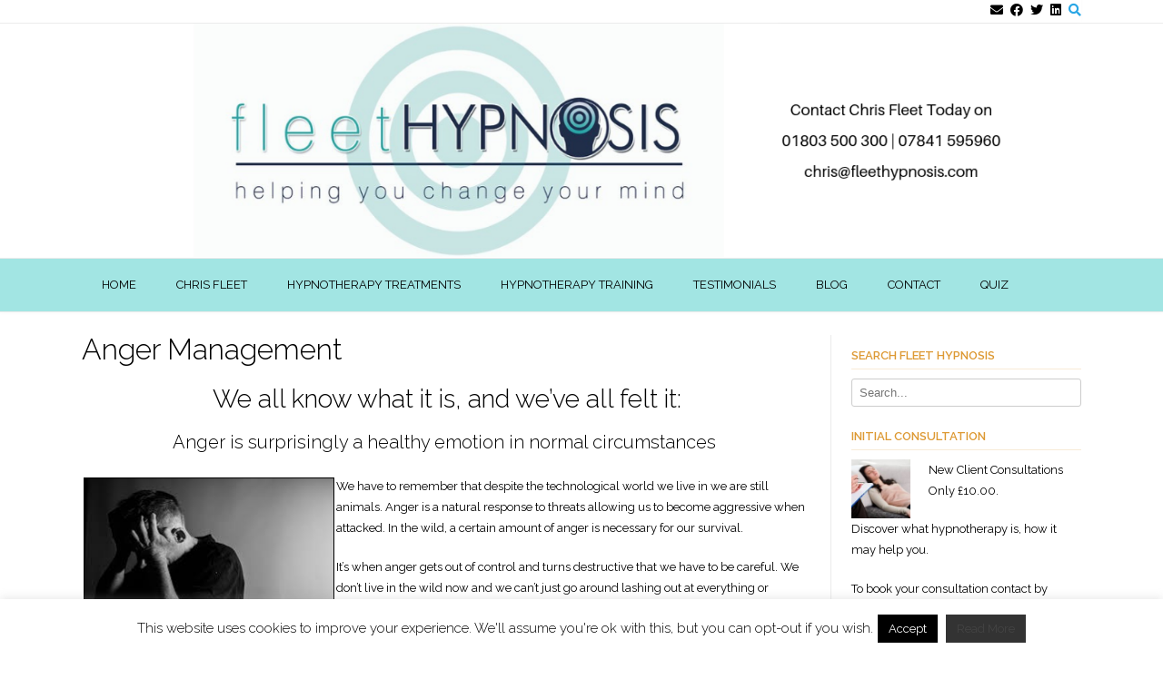

--- FILE ---
content_type: text/html; charset=UTF-8
request_url: https://fleethypnosis.com/hypnotherapy-for-anger-management-brixham/
body_size: 17413
content:
<!DOCTYPE html><!-- TopShop.ORG -->
<html lang="en-GB" prefix="og: https://ogp.me/ns#">
<head>
<meta charset="UTF-8">
<meta name="viewport" content="width=device-width, initial-scale=1">
<link rel="profile" href="http://gmpg.org/xfn/11">
<link rel="pingback" href="https://fleethypnosis.com/xmlrpc.php">


<!-- Search Engine Optimization by Rank Math - https://rankmath.com/ -->
<title>Hypnotherapy For Anger Management Brixham</title>
<link data-rocket-preload as="style" href="https://fonts.googleapis.com/css?family=Raleway%3Aregular%2C700%26amp%3Bsubset%3Dlatin%2C%7COpen%20Sans%3A400%2C300%2C300italic%2C400italic%2C600%2C600italic%2C700%2C700italic%7CRaleway%3A500%2C600%2C700%2C100%2C800%2C400%2C300&#038;display=swap" rel="preload">
<link href="https://fonts.googleapis.com/css?family=Raleway%3Aregular%2C700%26amp%3Bsubset%3Dlatin%2C%7COpen%20Sans%3A400%2C300%2C300italic%2C400italic%2C600%2C600italic%2C700%2C700italic%7CRaleway%3A500%2C600%2C700%2C100%2C800%2C400%2C300&#038;display=swap" media="print" onload="this.media=&#039;all&#039;" rel="stylesheet">
<noscript data-wpr-hosted-gf-parameters=""><link rel="stylesheet" href="https://fonts.googleapis.com/css?family=Raleway%3Aregular%2C700%26amp%3Bsubset%3Dlatin%2C%7COpen%20Sans%3A400%2C300%2C300italic%2C400italic%2C600%2C600italic%2C700%2C700italic%7CRaleway%3A500%2C600%2C700%2C100%2C800%2C400%2C300&#038;display=swap"></noscript>
<meta name="description" content="Hypnotherapy For Anger Management Brixham, also Newton Abbot. Anger affects us all at times. For help dealing with anger, contact 01803 557681 / 07841 595960."/>
<meta name="robots" content="follow, index, max-snippet:-1, max-video-preview:-1, max-image-preview:large"/>
<link rel="canonical" href="https://fleethypnosis.com/hypnotherapy-for-anger-management-brixham/" />
<meta property="og:locale" content="en_GB" />
<meta property="og:type" content="article" />
<meta property="og:title" content="Hypnotherapy For Anger Management Brixham" />
<meta property="og:description" content="Hypnotherapy For Anger Management Brixham, also Newton Abbot. Anger affects us all at times. For help dealing with anger, contact 01803 557681 / 07841 595960." />
<meta property="og:url" content="https://fleethypnosis.com/hypnotherapy-for-anger-management-brixham/" />
<meta property="og:site_name" content="Fleet Hypnosis" />
<meta property="article:publisher" content="https://www.facebook.com/chris.fleet1" />
<meta property="og:updated_time" content="2019-11-25T14:15:57+00:00" />
<meta property="og:image" content="https://usercontent.one/wp/fleethypnosis.com/wp-content/uploads/2020/09/Untitled-design-5.jpg?media=1736496988" />
<meta property="og:image:secure_url" content="https://usercontent.one/wp/fleethypnosis.com/wp-content/uploads/2020/09/Untitled-design-5.jpg?media=1736496988" />
<meta property="og:image:width" content="1200" />
<meta property="og:image:height" content="630" />
<meta property="og:image:alt" content="Hypnotherapy For Anger Management Brixham" />
<meta property="og:image:type" content="image/jpeg" />
<meta property="article:published_time" content="2014-01-04T12:30:24+00:00" />
<meta property="article:modified_time" content="2019-11-25T14:15:57+00:00" />
<meta name="twitter:card" content="summary_large_image" />
<meta name="twitter:title" content="Hypnotherapy For Anger Management Brixham" />
<meta name="twitter:description" content="Hypnotherapy For Anger Management Brixham, also Newton Abbot. Anger affects us all at times. For help dealing with anger, contact 01803 557681 / 07841 595960." />
<meta name="twitter:site" content="@C_Fleet" />
<meta name="twitter:creator" content="@C_Fleet" />
<meta name="twitter:image" content="https://usercontent.one/wp/fleethypnosis.com/wp-content/uploads/2020/09/Untitled-design-5.jpg?media=1736496988" />
<meta name="twitter:label1" content="Time to read" />
<meta name="twitter:data1" content="1 minute" />
<script type="application/ld+json" class="rank-math-schema">{"@context":"https://schema.org","@graph":[{"@type":"Place","@id":"https://fleethypnosis.com/#place","address":{"@type":"PostalAddress","streetAddress":"30 Hyde Road","addressLocality":"Paignton","addressRegion":"Devon","postalCode":"TQ4 5BY"}},{"@type":["LocalBusiness","Organization"],"@id":"https://fleethypnosis.com/#organization","name":"Fleet Hypnosis","url":"https://fleethypnosis.com","sameAs":["https://www.facebook.com/chris.fleet1","https://twitter.com/C_Fleet"],"email":"chris@devonclinic.co.uk","address":{"@type":"PostalAddress","streetAddress":"30 Hyde Road","addressLocality":"Paignton","addressRegion":"Devon","postalCode":"TQ4 5BY"},"logo":{"@type":"ImageObject","@id":"https://fleethypnosis.com/#logo","url":"https://fleethypnosis.com/wp-content/uploads/2018/02/turquoise-fractal-e1519393426930.jpg","contentUrl":"https://fleethypnosis.com/wp-content/uploads/2018/02/turquoise-fractal-e1519393426930.jpg","caption":"Fleet Hypnosis","inLanguage":"en-GB","width":"512","height":"507"},"openingHours":["Monday,Tuesday,Wednesday,Thursday,Friday 09:00-17:00"],"location":{"@id":"https://fleethypnosis.com/#place"},"image":{"@id":"https://fleethypnosis.com/#logo"},"telephone":"01803 500300"},{"@type":"WebSite","@id":"https://fleethypnosis.com/#website","url":"https://fleethypnosis.com","name":"Fleet Hypnosis","publisher":{"@id":"https://fleethypnosis.com/#organization"},"inLanguage":"en-GB"},{"@type":"ImageObject","@id":"https://fleethypnosis.com/wp-content/uploads/2019/11/anger.jpg","url":"https://fleethypnosis.com/wp-content/uploads/2019/11/anger.jpg","width":"200","height":"200","inLanguage":"en-GB"},{"@type":"WebPage","@id":"https://fleethypnosis.com/hypnotherapy-for-anger-management-brixham/#webpage","url":"https://fleethypnosis.com/hypnotherapy-for-anger-management-brixham/","name":"Hypnotherapy For Anger Management Brixham","datePublished":"2014-01-04T12:30:24+00:00","dateModified":"2019-11-25T14:15:57+00:00","isPartOf":{"@id":"https://fleethypnosis.com/#website"},"primaryImageOfPage":{"@id":"https://fleethypnosis.com/wp-content/uploads/2019/11/anger.jpg"},"inLanguage":"en-GB"},{"@type":"Person","@id":"https://fleethypnosis.com/author/admin/","name":"admin","description":"Chris Fleet is a hypnotherapist based in Paignton within easy reach for hypnotherapy in Torquay or Brixham. In fact, anyone in Devon can access the hypnotherapist, Chris Fleet","url":"https://fleethypnosis.com/author/admin/","image":{"@type":"ImageObject","@id":"https://secure.gravatar.com/avatar/7642a3563a54d1efe30090c447d2175176de2414a49402f448c436f21885e0d0?s=96&amp;d=mm&amp;r=g","url":"https://secure.gravatar.com/avatar/7642a3563a54d1efe30090c447d2175176de2414a49402f448c436f21885e0d0?s=96&amp;d=mm&amp;r=g","caption":"admin","inLanguage":"en-GB"},"sameAs":["http://fleethypnosis.com"],"worksFor":{"@id":"https://fleethypnosis.com/#organization"}},{"@type":"Article","headline":"Hypnotherapy For Anger Management Brixham","keywords":"Hypnotherapy For Anger Management Brixham","datePublished":"2014-01-04T12:30:24+00:00","dateModified":"2019-11-25T14:15:57+00:00","author":{"@id":"https://fleethypnosis.com/author/admin/","name":"admin"},"publisher":{"@id":"https://fleethypnosis.com/#organization"},"description":"Hypnotherapy For Anger Management Brixham, also Newton Abbot. Anger affects us all at times. For help dealing with anger, contact 01803 557681 / 07841 595960.","name":"Hypnotherapy For Anger Management Brixham","@id":"https://fleethypnosis.com/hypnotherapy-for-anger-management-brixham/#richSnippet","isPartOf":{"@id":"https://fleethypnosis.com/hypnotherapy-for-anger-management-brixham/#webpage"},"image":{"@id":"https://fleethypnosis.com/wp-content/uploads/2019/11/anger.jpg"},"inLanguage":"en-GB","mainEntityOfPage":{"@id":"https://fleethypnosis.com/hypnotherapy-for-anger-management-brixham/#webpage"}}]}</script>
<!-- /Rank Math WordPress SEO plugin -->

<script type='application/javascript'  id='pys-version-script'>console.log('PixelYourSite Free version 11.1.5.2');</script>
<link rel='dns-prefetch' href='//fonts.googleapis.com' />
<link rel='dns-prefetch' href='//usercontent.one' />
<link href='https://fonts.gstatic.com' crossorigin rel='preconnect' />
<link href='//usercontent.one' rel='preconnect' />
<link rel="alternate" type="application/rss+xml" title="Fleet Hypnosis &raquo; Feed" href="https://fleethypnosis.com/feed/" />
<link rel="alternate" type="application/rss+xml" title="Fleet Hypnosis &raquo; Comments Feed" href="https://fleethypnosis.com/comments/feed/" />
<link rel="alternate" title="oEmbed (JSON)" type="application/json+oembed" href="https://fleethypnosis.com/wp-json/oembed/1.0/embed?url=https%3A%2F%2Ffleethypnosis.com%2Fhypnotherapy-for-anger-management-brixham%2F" />
<link rel="alternate" title="oEmbed (XML)" type="text/xml+oembed" href="https://fleethypnosis.com/wp-json/oembed/1.0/embed?url=https%3A%2F%2Ffleethypnosis.com%2Fhypnotherapy-for-anger-management-brixham%2F&#038;format=xml" />
<style id='wp-img-auto-sizes-contain-inline-css' type='text/css'>
img:is([sizes=auto i],[sizes^="auto," i]){contain-intrinsic-size:3000px 1500px}
/*# sourceURL=wp-img-auto-sizes-contain-inline-css */
</style>
<style id='wp-emoji-styles-inline-css' type='text/css'>

	img.wp-smiley, img.emoji {
		display: inline !important;
		border: none !important;
		box-shadow: none !important;
		height: 1em !important;
		width: 1em !important;
		margin: 0 0.07em !important;
		vertical-align: -0.1em !important;
		background: none !important;
		padding: 0 !important;
	}
/*# sourceURL=wp-emoji-styles-inline-css */
</style>
<link rel='stylesheet' id='wp-block-library-css' href='https://fleethypnosis.com/wp-includes/css/dist/block-library/style.min.css?ver=6.9' type='text/css' media='all' />
<style id='classic-theme-styles-inline-css' type='text/css'>
/*! This file is auto-generated */
.wp-block-button__link{color:#fff;background-color:#32373c;border-radius:9999px;box-shadow:none;text-decoration:none;padding:calc(.667em + 2px) calc(1.333em + 2px);font-size:1.125em}.wp-block-file__button{background:#32373c;color:#fff;text-decoration:none}
/*# sourceURL=/wp-includes/css/classic-themes.min.css */
</style>
<link rel='stylesheet' id='activecampaign-form-block-css' href='https://usercontent.one/wp/fleethypnosis.com/wp-content/plugins/activecampaign-subscription-forms/activecampaign-form-block/build/style-index.css?media=1736496988?ver=1763112420' type='text/css' media='all' />
<style id='global-styles-inline-css' type='text/css'>
:root{--wp--preset--aspect-ratio--square: 1;--wp--preset--aspect-ratio--4-3: 4/3;--wp--preset--aspect-ratio--3-4: 3/4;--wp--preset--aspect-ratio--3-2: 3/2;--wp--preset--aspect-ratio--2-3: 2/3;--wp--preset--aspect-ratio--16-9: 16/9;--wp--preset--aspect-ratio--9-16: 9/16;--wp--preset--color--black: #000000;--wp--preset--color--cyan-bluish-gray: #abb8c3;--wp--preset--color--white: #ffffff;--wp--preset--color--pale-pink: #f78da7;--wp--preset--color--vivid-red: #cf2e2e;--wp--preset--color--luminous-vivid-orange: #ff6900;--wp--preset--color--luminous-vivid-amber: #fcb900;--wp--preset--color--light-green-cyan: #7bdcb5;--wp--preset--color--vivid-green-cyan: #00d084;--wp--preset--color--pale-cyan-blue: #8ed1fc;--wp--preset--color--vivid-cyan-blue: #0693e3;--wp--preset--color--vivid-purple: #9b51e0;--wp--preset--gradient--vivid-cyan-blue-to-vivid-purple: linear-gradient(135deg,rgb(6,147,227) 0%,rgb(155,81,224) 100%);--wp--preset--gradient--light-green-cyan-to-vivid-green-cyan: linear-gradient(135deg,rgb(122,220,180) 0%,rgb(0,208,130) 100%);--wp--preset--gradient--luminous-vivid-amber-to-luminous-vivid-orange: linear-gradient(135deg,rgb(252,185,0) 0%,rgb(255,105,0) 100%);--wp--preset--gradient--luminous-vivid-orange-to-vivid-red: linear-gradient(135deg,rgb(255,105,0) 0%,rgb(207,46,46) 100%);--wp--preset--gradient--very-light-gray-to-cyan-bluish-gray: linear-gradient(135deg,rgb(238,238,238) 0%,rgb(169,184,195) 100%);--wp--preset--gradient--cool-to-warm-spectrum: linear-gradient(135deg,rgb(74,234,220) 0%,rgb(151,120,209) 20%,rgb(207,42,186) 40%,rgb(238,44,130) 60%,rgb(251,105,98) 80%,rgb(254,248,76) 100%);--wp--preset--gradient--blush-light-purple: linear-gradient(135deg,rgb(255,206,236) 0%,rgb(152,150,240) 100%);--wp--preset--gradient--blush-bordeaux: linear-gradient(135deg,rgb(254,205,165) 0%,rgb(254,45,45) 50%,rgb(107,0,62) 100%);--wp--preset--gradient--luminous-dusk: linear-gradient(135deg,rgb(255,203,112) 0%,rgb(199,81,192) 50%,rgb(65,88,208) 100%);--wp--preset--gradient--pale-ocean: linear-gradient(135deg,rgb(255,245,203) 0%,rgb(182,227,212) 50%,rgb(51,167,181) 100%);--wp--preset--gradient--electric-grass: linear-gradient(135deg,rgb(202,248,128) 0%,rgb(113,206,126) 100%);--wp--preset--gradient--midnight: linear-gradient(135deg,rgb(2,3,129) 0%,rgb(40,116,252) 100%);--wp--preset--font-size--small: 13px;--wp--preset--font-size--medium: 20px;--wp--preset--font-size--large: 36px;--wp--preset--font-size--x-large: 42px;--wp--preset--spacing--20: 0.44rem;--wp--preset--spacing--30: 0.67rem;--wp--preset--spacing--40: 1rem;--wp--preset--spacing--50: 1.5rem;--wp--preset--spacing--60: 2.25rem;--wp--preset--spacing--70: 3.38rem;--wp--preset--spacing--80: 5.06rem;--wp--preset--shadow--natural: 6px 6px 9px rgba(0, 0, 0, 0.2);--wp--preset--shadow--deep: 12px 12px 50px rgba(0, 0, 0, 0.4);--wp--preset--shadow--sharp: 6px 6px 0px rgba(0, 0, 0, 0.2);--wp--preset--shadow--outlined: 6px 6px 0px -3px rgb(255, 255, 255), 6px 6px rgb(0, 0, 0);--wp--preset--shadow--crisp: 6px 6px 0px rgb(0, 0, 0);}:where(.is-layout-flex){gap: 0.5em;}:where(.is-layout-grid){gap: 0.5em;}body .is-layout-flex{display: flex;}.is-layout-flex{flex-wrap: wrap;align-items: center;}.is-layout-flex > :is(*, div){margin: 0;}body .is-layout-grid{display: grid;}.is-layout-grid > :is(*, div){margin: 0;}:where(.wp-block-columns.is-layout-flex){gap: 2em;}:where(.wp-block-columns.is-layout-grid){gap: 2em;}:where(.wp-block-post-template.is-layout-flex){gap: 1.25em;}:where(.wp-block-post-template.is-layout-grid){gap: 1.25em;}.has-black-color{color: var(--wp--preset--color--black) !important;}.has-cyan-bluish-gray-color{color: var(--wp--preset--color--cyan-bluish-gray) !important;}.has-white-color{color: var(--wp--preset--color--white) !important;}.has-pale-pink-color{color: var(--wp--preset--color--pale-pink) !important;}.has-vivid-red-color{color: var(--wp--preset--color--vivid-red) !important;}.has-luminous-vivid-orange-color{color: var(--wp--preset--color--luminous-vivid-orange) !important;}.has-luminous-vivid-amber-color{color: var(--wp--preset--color--luminous-vivid-amber) !important;}.has-light-green-cyan-color{color: var(--wp--preset--color--light-green-cyan) !important;}.has-vivid-green-cyan-color{color: var(--wp--preset--color--vivid-green-cyan) !important;}.has-pale-cyan-blue-color{color: var(--wp--preset--color--pale-cyan-blue) !important;}.has-vivid-cyan-blue-color{color: var(--wp--preset--color--vivid-cyan-blue) !important;}.has-vivid-purple-color{color: var(--wp--preset--color--vivid-purple) !important;}.has-black-background-color{background-color: var(--wp--preset--color--black) !important;}.has-cyan-bluish-gray-background-color{background-color: var(--wp--preset--color--cyan-bluish-gray) !important;}.has-white-background-color{background-color: var(--wp--preset--color--white) !important;}.has-pale-pink-background-color{background-color: var(--wp--preset--color--pale-pink) !important;}.has-vivid-red-background-color{background-color: var(--wp--preset--color--vivid-red) !important;}.has-luminous-vivid-orange-background-color{background-color: var(--wp--preset--color--luminous-vivid-orange) !important;}.has-luminous-vivid-amber-background-color{background-color: var(--wp--preset--color--luminous-vivid-amber) !important;}.has-light-green-cyan-background-color{background-color: var(--wp--preset--color--light-green-cyan) !important;}.has-vivid-green-cyan-background-color{background-color: var(--wp--preset--color--vivid-green-cyan) !important;}.has-pale-cyan-blue-background-color{background-color: var(--wp--preset--color--pale-cyan-blue) !important;}.has-vivid-cyan-blue-background-color{background-color: var(--wp--preset--color--vivid-cyan-blue) !important;}.has-vivid-purple-background-color{background-color: var(--wp--preset--color--vivid-purple) !important;}.has-black-border-color{border-color: var(--wp--preset--color--black) !important;}.has-cyan-bluish-gray-border-color{border-color: var(--wp--preset--color--cyan-bluish-gray) !important;}.has-white-border-color{border-color: var(--wp--preset--color--white) !important;}.has-pale-pink-border-color{border-color: var(--wp--preset--color--pale-pink) !important;}.has-vivid-red-border-color{border-color: var(--wp--preset--color--vivid-red) !important;}.has-luminous-vivid-orange-border-color{border-color: var(--wp--preset--color--luminous-vivid-orange) !important;}.has-luminous-vivid-amber-border-color{border-color: var(--wp--preset--color--luminous-vivid-amber) !important;}.has-light-green-cyan-border-color{border-color: var(--wp--preset--color--light-green-cyan) !important;}.has-vivid-green-cyan-border-color{border-color: var(--wp--preset--color--vivid-green-cyan) !important;}.has-pale-cyan-blue-border-color{border-color: var(--wp--preset--color--pale-cyan-blue) !important;}.has-vivid-cyan-blue-border-color{border-color: var(--wp--preset--color--vivid-cyan-blue) !important;}.has-vivid-purple-border-color{border-color: var(--wp--preset--color--vivid-purple) !important;}.has-vivid-cyan-blue-to-vivid-purple-gradient-background{background: var(--wp--preset--gradient--vivid-cyan-blue-to-vivid-purple) !important;}.has-light-green-cyan-to-vivid-green-cyan-gradient-background{background: var(--wp--preset--gradient--light-green-cyan-to-vivid-green-cyan) !important;}.has-luminous-vivid-amber-to-luminous-vivid-orange-gradient-background{background: var(--wp--preset--gradient--luminous-vivid-amber-to-luminous-vivid-orange) !important;}.has-luminous-vivid-orange-to-vivid-red-gradient-background{background: var(--wp--preset--gradient--luminous-vivid-orange-to-vivid-red) !important;}.has-very-light-gray-to-cyan-bluish-gray-gradient-background{background: var(--wp--preset--gradient--very-light-gray-to-cyan-bluish-gray) !important;}.has-cool-to-warm-spectrum-gradient-background{background: var(--wp--preset--gradient--cool-to-warm-spectrum) !important;}.has-blush-light-purple-gradient-background{background: var(--wp--preset--gradient--blush-light-purple) !important;}.has-blush-bordeaux-gradient-background{background: var(--wp--preset--gradient--blush-bordeaux) !important;}.has-luminous-dusk-gradient-background{background: var(--wp--preset--gradient--luminous-dusk) !important;}.has-pale-ocean-gradient-background{background: var(--wp--preset--gradient--pale-ocean) !important;}.has-electric-grass-gradient-background{background: var(--wp--preset--gradient--electric-grass) !important;}.has-midnight-gradient-background{background: var(--wp--preset--gradient--midnight) !important;}.has-small-font-size{font-size: var(--wp--preset--font-size--small) !important;}.has-medium-font-size{font-size: var(--wp--preset--font-size--medium) !important;}.has-large-font-size{font-size: var(--wp--preset--font-size--large) !important;}.has-x-large-font-size{font-size: var(--wp--preset--font-size--x-large) !important;}
:where(.wp-block-post-template.is-layout-flex){gap: 1.25em;}:where(.wp-block-post-template.is-layout-grid){gap: 1.25em;}
:where(.wp-block-term-template.is-layout-flex){gap: 1.25em;}:where(.wp-block-term-template.is-layout-grid){gap: 1.25em;}
:where(.wp-block-columns.is-layout-flex){gap: 2em;}:where(.wp-block-columns.is-layout-grid){gap: 2em;}
:root :where(.wp-block-pullquote){font-size: 1.5em;line-height: 1.6;}
/*# sourceURL=global-styles-inline-css */
</style>
<link rel='stylesheet' id='cookie-law-info-css' href='https://usercontent.one/wp/fleethypnosis.com/wp-content/plugins/cookie-law-info/legacy/public/css/cookie-law-info-public.css?ver=3.3.9.1&media=1736496988' type='text/css' media='all' />
<link rel='stylesheet' id='cookie-law-info-gdpr-css' href='https://usercontent.one/wp/fleethypnosis.com/wp-content/plugins/cookie-law-info/legacy/public/css/cookie-law-info-gdpr.css?ver=3.3.9.1&media=1736496988' type='text/css' media='all' />



<link rel='stylesheet' id='topshop-font-awesome-css' href='https://usercontent.one/wp/fleethypnosis.com/wp-content/themes/topshop/includes/font-awesome/css/all.min.css?ver=5.9.0&media=1736496988' type='text/css' media='all' />
<link rel='stylesheet' id='topshop-style-css' href='https://usercontent.one/wp/fleethypnosis.com/wp-content/themes/topshop/style.css?ver=1.3.41&media=1736496988' type='text/css' media='all' />
<link rel='stylesheet' id='topshop-woocommerce-style-css' href='https://usercontent.one/wp/fleethypnosis.com/wp-content/themes/topshop/templates/css/topshop-woocommerce-style.css?ver=1.3.41&media=1736496988' type='text/css' media='all' />
<link rel='stylesheet' id='topshop-header-style-css' href='https://usercontent.one/wp/fleethypnosis.com/wp-content/themes/topshop/templates/css/topshop-header-standard.css?ver=1.3.41&media=1736496988' type='text/css' media='all' />
<script type="text/javascript" src="https://fleethypnosis.com/wp-includes/js/tinymce/tinymce.min.js?ver=49110-20250317" id="wp-tinymce-root-js"></script>
<script type="text/javascript" src="https://fleethypnosis.com/wp-includes/js/tinymce/plugins/compat3x/plugin.min.js?ver=49110-20250317" id="wp-tinymce-js"></script>
<script type="text/javascript" id="jquery-core-js-extra">
/* <![CDATA[ */
var pysFacebookRest = {"restApiUrl":"https://fleethypnosis.com/wp-json/pys-facebook/v1/event","debug":""};
//# sourceURL=jquery-core-js-extra
/* ]]> */
</script>
<script type="text/javascript" src="https://fleethypnosis.com/wp-includes/js/jquery/jquery.min.js?ver=3.7.1" id="jquery-core-js"></script>
<script type="text/javascript" src="https://fleethypnosis.com/wp-includes/js/jquery/jquery-migrate.min.js?ver=3.4.1" id="jquery-migrate-js"></script>
<script type="text/javascript" id="cookie-law-info-js-extra">
/* <![CDATA[ */
var Cli_Data = {"nn_cookie_ids":[],"cookielist":[],"non_necessary_cookies":[],"ccpaEnabled":"","ccpaRegionBased":"","ccpaBarEnabled":"","strictlyEnabled":["necessary","obligatoire"],"ccpaType":"gdpr","js_blocking":"","custom_integration":"","triggerDomRefresh":"","secure_cookies":""};
var cli_cookiebar_settings = {"animate_speed_hide":"500","animate_speed_show":"500","background":"#fff","border":"#444","border_on":"","button_1_button_colour":"#000","button_1_button_hover":"#000000","button_1_link_colour":"#fff","button_1_as_button":"1","button_1_new_win":"","button_2_button_colour":"#333","button_2_button_hover":"#292929","button_2_link_colour":"#444","button_2_as_button":"1","button_2_hidebar":"1","button_3_button_colour":"#000","button_3_button_hover":"#000000","button_3_link_colour":"#fff","button_3_as_button":"1","button_3_new_win":"1","button_4_button_colour":"#000","button_4_button_hover":"#000000","button_4_link_colour":"#fff","button_4_as_button":"1","button_7_button_colour":"#61a229","button_7_button_hover":"#4e8221","button_7_link_colour":"#fff","button_7_as_button":"1","button_7_new_win":"","font_family":"inherit","header_fix":"","notify_animate_hide":"1","notify_animate_show":"","notify_div_id":"#cookie-law-info-bar","notify_position_horizontal":"right","notify_position_vertical":"bottom","scroll_close":"1","scroll_close_reload":"","accept_close_reload":"","reject_close_reload":"","showagain_tab":"","showagain_background":"#fff","showagain_border":"#000","showagain_div_id":"#cookie-law-info-again","showagain_x_position":"100px","text":"#000","show_once_yn":"1","show_once":"10000","logging_on":"","as_popup":"","popup_overlay":"1","bar_heading_text":"","cookie_bar_as":"banner","popup_showagain_position":"bottom-right","widget_position":"left"};
var log_object = {"ajax_url":"https://fleethypnosis.com/wp-admin/admin-ajax.php"};
//# sourceURL=cookie-law-info-js-extra
/* ]]> */
</script>
<script type="text/javascript" src="https://usercontent.one/wp/fleethypnosis.com/wp-content/plugins/cookie-law-info/legacy/public/js/cookie-law-info-public.js?ver=3.3.9.1&media=1736496988" id="cookie-law-info-js"></script>
<script type="text/javascript" src="https://usercontent.one/wp/fleethypnosis.com/wp-content/plugins/pixelyoursite/dist/scripts/jquery.bind-first-0.2.3.min.js?ver=0.2.3&media=1736496988" id="jquery-bind-first-js"></script>
<script type="text/javascript" src="https://usercontent.one/wp/fleethypnosis.com/wp-content/plugins/pixelyoursite/dist/scripts/js.cookie-2.1.3.min.js?ver=2.1.3&media=1736496988" id="js-cookie-pys-js"></script>
<script type="text/javascript" src="https://usercontent.one/wp/fleethypnosis.com/wp-content/plugins/pixelyoursite/dist/scripts/tld.min.js?ver=2.3.1&media=1736496988" id="js-tld-js"></script>
<script type="text/javascript" id="pys-js-extra">
/* <![CDATA[ */
var pysOptions = {"staticEvents":{"facebook":{"init_event":[{"delay":0,"type":"static","ajaxFire":true,"name":"PageView","pixelIds":["610599219540086"],"eventID":"0500bf42-4d00-43f1-9f69-6ae0e2fd8a17","params":{"page_title":"Anger Management","post_type":"page","post_id":44,"plugin":"PixelYourSite","user_role":"guest","event_url":"fleethypnosis.com/hypnotherapy-for-anger-management-brixham/"},"e_id":"init_event","ids":[],"hasTimeWindow":false,"timeWindow":0,"woo_order":"","edd_order":""}]}},"dynamicEvents":{"automatic_event_form":{"facebook":{"delay":0,"type":"dyn","name":"Form","pixelIds":["610599219540086"],"eventID":"b0bfc5f6-077a-4da7-b0ae-2a92cdd1f1c8","params":{"page_title":"Anger Management","post_type":"page","post_id":44,"plugin":"PixelYourSite","user_role":"guest","event_url":"fleethypnosis.com/hypnotherapy-for-anger-management-brixham/"},"e_id":"automatic_event_form","ids":[],"hasTimeWindow":false,"timeWindow":0,"woo_order":"","edd_order":""}},"automatic_event_download":{"facebook":{"delay":0,"type":"dyn","name":"Download","extensions":["","doc","exe","js","pdf","ppt","tgz","zip","xls"],"pixelIds":["610599219540086"],"eventID":"39568eef-b6fc-496a-bbd3-d4d234e2b330","params":{"page_title":"Anger Management","post_type":"page","post_id":44,"plugin":"PixelYourSite","user_role":"guest","event_url":"fleethypnosis.com/hypnotherapy-for-anger-management-brixham/"},"e_id":"automatic_event_download","ids":[],"hasTimeWindow":false,"timeWindow":0,"woo_order":"","edd_order":""}},"automatic_event_comment":{"facebook":{"delay":0,"type":"dyn","name":"Comment","pixelIds":["610599219540086"],"eventID":"402de58e-bf88-4f11-b172-de50e9d66924","params":{"page_title":"Anger Management","post_type":"page","post_id":44,"plugin":"PixelYourSite","user_role":"guest","event_url":"fleethypnosis.com/hypnotherapy-for-anger-management-brixham/"},"e_id":"automatic_event_comment","ids":[],"hasTimeWindow":false,"timeWindow":0,"woo_order":"","edd_order":""}},"automatic_event_scroll":{"facebook":{"delay":0,"type":"dyn","name":"PageScroll","scroll_percent":30,"pixelIds":["610599219540086"],"eventID":"7f83eafc-e1bf-466f-98fd-6de5109d3fe9","params":{"page_title":"Anger Management","post_type":"page","post_id":44,"plugin":"PixelYourSite","user_role":"guest","event_url":"fleethypnosis.com/hypnotherapy-for-anger-management-brixham/"},"e_id":"automatic_event_scroll","ids":[],"hasTimeWindow":false,"timeWindow":0,"woo_order":"","edd_order":""}},"automatic_event_time_on_page":{"facebook":{"delay":0,"type":"dyn","name":"TimeOnPage","time_on_page":30,"pixelIds":["610599219540086"],"eventID":"abd2c6fd-31a9-4a82-84fc-10a2d00f79ef","params":{"page_title":"Anger Management","post_type":"page","post_id":44,"plugin":"PixelYourSite","user_role":"guest","event_url":"fleethypnosis.com/hypnotherapy-for-anger-management-brixham/"},"e_id":"automatic_event_time_on_page","ids":[],"hasTimeWindow":false,"timeWindow":0,"woo_order":"","edd_order":""}}},"triggerEvents":[],"triggerEventTypes":[],"facebook":{"pixelIds":["610599219540086"],"advancedMatching":{"external_id":"ddbedbfcdfecffefec"},"advancedMatchingEnabled":true,"removeMetadata":false,"wooVariableAsSimple":false,"serverApiEnabled":true,"wooCRSendFromServer":false,"send_external_id":null,"enabled_medical":false,"do_not_track_medical_param":["event_url","post_title","page_title","landing_page","content_name","categories","category_name","tags"],"meta_ldu":false},"debug":"","siteUrl":"https://fleethypnosis.com","ajaxUrl":"https://fleethypnosis.com/wp-admin/admin-ajax.php","ajax_event":"06b837f5ab","enable_remove_download_url_param":"1","cookie_duration":"7","last_visit_duration":"60","enable_success_send_form":"","ajaxForServerEvent":"1","ajaxForServerStaticEvent":"1","useSendBeacon":"1","send_external_id":"1","external_id_expire":"180","track_cookie_for_subdomains":"1","google_consent_mode":"1","gdpr":{"ajax_enabled":true,"all_disabled_by_api":true,"facebook_disabled_by_api":false,"analytics_disabled_by_api":false,"google_ads_disabled_by_api":false,"pinterest_disabled_by_api":false,"bing_disabled_by_api":false,"reddit_disabled_by_api":false,"externalID_disabled_by_api":false,"facebook_prior_consent_enabled":true,"analytics_prior_consent_enabled":true,"google_ads_prior_consent_enabled":null,"pinterest_prior_consent_enabled":true,"bing_prior_consent_enabled":true,"cookiebot_integration_enabled":false,"cookiebot_facebook_consent_category":"marketing","cookiebot_analytics_consent_category":"statistics","cookiebot_tiktok_consent_category":"marketing","cookiebot_google_ads_consent_category":"marketing","cookiebot_pinterest_consent_category":"marketing","cookiebot_bing_consent_category":"marketing","consent_magic_integration_enabled":false,"real_cookie_banner_integration_enabled":false,"cookie_notice_integration_enabled":false,"cookie_law_info_integration_enabled":true,"analytics_storage":{"enabled":true,"value":"granted","filter":false},"ad_storage":{"enabled":true,"value":"granted","filter":false},"ad_user_data":{"enabled":true,"value":"granted","filter":false},"ad_personalization":{"enabled":true,"value":"granted","filter":false}},"cookie":{"disabled_all_cookie":false,"disabled_start_session_cookie":false,"disabled_advanced_form_data_cookie":false,"disabled_landing_page_cookie":false,"disabled_first_visit_cookie":false,"disabled_trafficsource_cookie":false,"disabled_utmTerms_cookie":false,"disabled_utmId_cookie":false},"tracking_analytics":{"TrafficSource":"direct","TrafficLanding":"undefined","TrafficUtms":[],"TrafficUtmsId":[]},"GATags":{"ga_datalayer_type":"default","ga_datalayer_name":"dataLayerPYS"},"woo":{"enabled":false},"edd":{"enabled":false},"cache_bypass":"1769328055"};
//# sourceURL=pys-js-extra
/* ]]> */
</script>
<script type="text/javascript" src="https://usercontent.one/wp/fleethypnosis.com/wp-content/plugins/pixelyoursite/dist/scripts/public.js?ver=11.1.5.2&media=1736496988" id="pys-js"></script>
<link rel="https://api.w.org/" href="https://fleethypnosis.com/wp-json/" /><link rel="alternate" title="JSON" type="application/json" href="https://fleethypnosis.com/wp-json/wp/v2/pages/44" /><link rel="EditURI" type="application/rsd+xml" title="RSD" href="https://fleethypnosis.com/xmlrpc.php?rsd" />
<meta name="generator" content="WordPress 6.9" />
<link rel='shortlink' href='https://fleethypnosis.com/?p=44' />
<style>[class*=" icon-oc-"],[class^=icon-oc-]{speak:none;font-style:normal;font-weight:400;font-variant:normal;text-transform:none;line-height:1;-webkit-font-smoothing:antialiased;-moz-osx-font-smoothing:grayscale}.icon-oc-one-com-white-32px-fill:before{content:"901"}.icon-oc-one-com:before{content:"900"}#one-com-icon,.toplevel_page_onecom-wp .wp-menu-image{speak:none;display:flex;align-items:center;justify-content:center;text-transform:none;line-height:1;-webkit-font-smoothing:antialiased;-moz-osx-font-smoothing:grayscale}.onecom-wp-admin-bar-item>a,.toplevel_page_onecom-wp>.wp-menu-name{font-size:16px;font-weight:400;line-height:1}.toplevel_page_onecom-wp>.wp-menu-name img{width:69px;height:9px;}.wp-submenu-wrap.wp-submenu>.wp-submenu-head>img{width:88px;height:auto}.onecom-wp-admin-bar-item>a img{height:7px!important}.onecom-wp-admin-bar-item>a img,.toplevel_page_onecom-wp>.wp-menu-name img{opacity:.8}.onecom-wp-admin-bar-item.hover>a img,.toplevel_page_onecom-wp.wp-has-current-submenu>.wp-menu-name img,li.opensub>a.toplevel_page_onecom-wp>.wp-menu-name img{opacity:1}#one-com-icon:before,.onecom-wp-admin-bar-item>a:before,.toplevel_page_onecom-wp>.wp-menu-image:before{content:'';position:static!important;background-color:rgba(240,245,250,.4);border-radius:102px;width:18px;height:18px;padding:0!important}.onecom-wp-admin-bar-item>a:before{width:14px;height:14px}.onecom-wp-admin-bar-item.hover>a:before,.toplevel_page_onecom-wp.opensub>a>.wp-menu-image:before,.toplevel_page_onecom-wp.wp-has-current-submenu>.wp-menu-image:before{background-color:#76b82a}.onecom-wp-admin-bar-item>a{display:inline-flex!important;align-items:center;justify-content:center}#one-com-logo-wrapper{font-size:4em}#one-com-icon{vertical-align:middle}.imagify-welcome{display:none !important;}</style><meta name="generator" content="Elementor 3.34.2; features: e_font_icon_svg, additional_custom_breakpoints; settings: css_print_method-external, google_font-enabled, font_display-swap">
			<style>
				.e-con.e-parent:nth-of-type(n+4):not(.e-lazyloaded):not(.e-no-lazyload),
				.e-con.e-parent:nth-of-type(n+4):not(.e-lazyloaded):not(.e-no-lazyload) * {
					background-image: none !important;
				}
				@media screen and (max-height: 1024px) {
					.e-con.e-parent:nth-of-type(n+3):not(.e-lazyloaded):not(.e-no-lazyload),
					.e-con.e-parent:nth-of-type(n+3):not(.e-lazyloaded):not(.e-no-lazyload) * {
						background-image: none !important;
					}
				}
				@media screen and (max-height: 640px) {
					.e-con.e-parent:nth-of-type(n+2):not(.e-lazyloaded):not(.e-no-lazyload),
					.e-con.e-parent:nth-of-type(n+2):not(.e-lazyloaded):not(.e-no-lazyload) * {
						background-image: none !important;
					}
				}
			</style>
			
<!-- Begin Custom CSS -->
<style type="text/css" id="kaira-custom-css">
body{font-family:"Raleway","Helvetica Neue",sans-serif;}body,
                .widget-area .widget a,
                .site-footer-widgets a{color:#000000;}h1, h2, h3, h4, h5, h6,
                h1 a, h2 a, h3 a, h4 a, h5 a, h6 a{color:#000000;}.site-header{color:#1e73be;}.site-top-bar,
                .topshop-header-layout-standard .site-top-bar-left,
                .topshop-header-layout-standard .site-top-bar-right,
                .topshop-header-layout-centered .site-top-bar-left,
                .topshop-header-layout-centered .site-top-bar-right,
                .topshop-header-layout-three .site-top-bar-left,
                .topshop-header-layout-three .site-top-bar-right{background-color:#ffffff;}.site-top-bar{color:#000000;}.main-navigation{background-color:#a2e5e3;}.main-navigation a{color:#000000;}.widget-area .widget-title,
                .widget-area .widgettitle{color:#dd9933;border-bottom:1px solid rgba(221, 153, 51, 0.2);;}.site-footer{background-color:#d3e2e2;}.site-footer,
                .site-footer-widgets .widget a{color:#1e73be;}.site-footer-widgets li .widgettitle,
                .site-footer-widgets li .widget-title{color:#dd9933 !important;border-bottom:1px solid rgba(221, 153, 51, 0.2) !important;;}.site-footer-bottom-bar{background-color:#d3e2e2;color:#000000;}
</style>
<!-- End Custom CSS -->
    <style type="text/css" media="screen">
            </style>
<link rel="icon" href="https://usercontent.one/wp/fleethypnosis.com/wp-content/uploads/2018/02/turquoise-fractal-e1519393426930-100x100.jpg?media=1736496988" sizes="32x32" />
<link rel="icon" href="https://usercontent.one/wp/fleethypnosis.com/wp-content/uploads/2018/02/turquoise-fractal-e1519393426930-300x300.jpg?media=1736496988" sizes="192x192" />
<link rel="apple-touch-icon" href="https://usercontent.one/wp/fleethypnosis.com/wp-content/uploads/2018/02/turquoise-fractal-e1519393426930-300x300.jpg?media=1736496988" />
<meta name="msapplication-TileImage" content="https://usercontent.one/wp/fleethypnosis.com/wp-content/uploads/2018/02/turquoise-fractal-e1519393426930-300x300.jpg?media=1736496988" />
<meta name="generator" content="WP Rocket 3.20.3" data-wpr-features="wpr_cdn wpr_preload_links wpr_desktop" /></head>
<body class="wp-singular page-template-default page page-id-44 wp-theme-topshop metaslider-plugin elementor-default elementor-kit-5154">

<a class="skip-link screen-reader-text" href="#content">Skip to content</a>

<div data-rocket-location-hash="624457387c01535a41f0283c147f0952" id="page">

<header data-rocket-location-hash="0fd12f3bc30914736fc6ea55a146d98e" id="masthead" class="site-header border-bottom topshop-header-layout-standard" role="banner">
    
        
    
    
    <div data-rocket-location-hash="deef69539eb052b1f46756ff2a04fbec" class="site-top-bar border-bottom">
        <div data-rocket-location-hash="39ab9b001bc61b5c74afb90f07f40cfa" class="site-container">
            
            <div class="site-top-bar-left">
                
                                
                                
                                
            </div>
            <div class="site-top-bar-right">
                
                                
                                <a href="mailto:%63h&#114;%69s%40%66%6c%65%65&#116;%68&#121;p&#110;&#111;%73i&#115;.%63&#111;m" title="Send Us an Email" class="social-icon social-email"><i class="fas fa-envelope"></i></a><a href="https://www.facebook.com/fleethypnosis/" target="_blank" title="Find Us on Facebook" class="social-icon social-facebook"><i class="fab fa-facebook"></i></a><a href="https://twitter.com/FleetHypnosis" target="_blank" title="Follow Us on Twitter" class="social-icon social-twitter"><i class="fab fa-twitter"></i></a><a href="https://www.linkedin.com/in/chrisfleet1/" target="_blank" title="Find Us on LinkedIn" class="social-icon social-linkedin"><i class="fab fa-linkedin"></i></a><i class="fas fa-search search-btn"></i>                
                                
            </div>
            <div class="clearboth"></div>
            
                            <div class="search-block">
                                            <form role="search" method="get" class="search-form" action="https://fleethypnosis.com/">
	<label>
		<input type="search" class="search-field" placeholder="Search..." value="" name="s" title="Search for:" />
	</label>
	<input type="submit" class="search-submit" value="&nbsp;" />
</form>                                    </div>
                        
        </div>
        
    </div>


<div class="site-container">
    
    <div class="site-header-left">
        
                    <a href="https://fleethypnosis.com/" class="site-logo-img" title="Fleet Hypnosis"><img src="https://usercontent.one/wp/fleethypnosis.com/wp-content/uploads/2019/08/cropped-01803-500-300-_-07841-595960-chris@fleethypnosis.com-4.png?media=1736496988" alt="Fleet Hypnosis" /></a>
                
    </div><!-- .site-branding -->
    
    <div class="site-header-right">
        
                    
            <div class="site-top-bar-left-text"></div>
            
                
    </div>
    <div class="clearboth"></div>
    
</div>

    <nav id="site-navigation" class="main-navigation header-stick" role="navigation">
        <button class="header-menu-button"><i class="fas fa-bars"></i><span>MENU</span></button>
        <div id="main-menu" class="main-menu-container">
            <div class="main-menu-inner">
                <button class="main-menu-close"><i class="fas fa-angle-right"></i><i class="fas fa-angle-left"></i></button>
                <div class="site-container">
                    <div class="menu-menu-container"><ul id="menu-menu" class="menu"><li id="menu-item-27" class="menu-item menu-item-type-post_type menu-item-object-page menu-item-home menu-item-27"><a href="https://fleethypnosis.com/">Home</a></li>
<li id="menu-item-24" class="menu-item menu-item-type-post_type menu-item-object-page menu-item-has-children menu-item-24"><a href="https://fleethypnosis.com/hypnotherapy-torquay/">Chris Fleet</a>
<ul class="sub-menu">
	<li id="menu-item-29" class="menu-item menu-item-type-post_type menu-item-object-page menu-item-29"><a href="https://fleethypnosis.com/hypnotherapy-in-chudleigh/">Transform Your Mind with Hypnotherapy in Chudleigh – A Positive Change That Lasts</a></li>
</ul>
</li>
<li id="menu-item-28" class="menu-item menu-item-type-post_type menu-item-object-page menu-item-28"><a href="https://fleethypnosis.com/hypnotherapy-treatments/">Hypnotherapy Treatments</a></li>
<li id="menu-item-5018" class="menu-item menu-item-type-custom menu-item-object-custom menu-item-5018"><a href="https://www.chrisfleethypnotherapytraining.co.uk/">Hypnotherapy Training</a></li>
<li id="menu-item-4612" class="menu-item menu-item-type-post_type menu-item-object-page menu-item-4612"><a href="https://fleethypnosis.com/hypnotherapy-paignton/">Testimonials</a></li>
<li id="menu-item-1645" class="menu-item menu-item-type-post_type menu-item-object-page menu-item-1645"><a href="https://fleethypnosis.com/blog/">Blog</a></li>
<li id="menu-item-112" class="menu-item menu-item-type-post_type menu-item-object-page menu-item-112"><a href="https://fleethypnosis.com/contactus/">Contact</a></li>
<li id="menu-item-1886" class="menu-item menu-item-type-post_type menu-item-object-page menu-item-1886"><a href="https://fleethypnosis.com/quiz-2/">Quiz</a></li>
</ul></div>                    <div class="clearboth"></div>
                </div>
            </div>
        </div>
    </nav><!-- #site-navigation -->
    
    
</header><!-- #masthead -->


<div data-rocket-location-hash="75a568c51e64ff05dd1e88448d7064af" id="content" class="site-content site-container content-has-sidebar ">    
        
                
    
	<div data-rocket-location-hash="80e7b013ee3a39d5e25e1e5ef3fe01d3" id="primary" class="content-area">
		<main id="main" class="site-main" role="main">
            
                
    <header class="entry-header">
        
                    
            <h3 class="entry-title">Anger Management</h3>            
                
    </header><!-- .entry-header -->


			
				
<article id="post-44" class="post-44 page type-page status-publish hentry">

	<div class="entry-content">
		<h2 style="text-align: center;">We all know what it is, and we&#8217;ve all felt it:</h2>
<h4 style="text-align: center;"><span style="line-height: 1.5em;">Anger is surprisingly a healthy emotion in normal circumstances </span></h4>
<p><img fetchpriority="high" decoding="async" class="wp-image-4748 size-full alignleft" style="border: 1px solid black; margin: 2px;" src="https://usercontent.one/wp/fleethypnosis.com/wp-content/uploads/2019/11/anger.jpg?media=1736496988" alt="Anger" width="276" height="183" />We have to remember that despite the technological world we live in we are still animals. Anger is a natural response to threats allowing us to become aggressive when attacked. In the wild, a certain amount of anger is necessary for our survival.</p>
<p>It&#8217;s when anger gets out of control and turns destructive that we have to be careful. We don&#8217;t live in the wild now and we can&#8217;t just go around lashing out at everything or everyone that annoys us!</p>
<p>I&#8217;ve dealt with people who have completely self-destructed with anger both at work and at home. The worst thing for many people is they feel they have no control over it.<br />
We can harbour grudges and grievances we may feel we are being unfairly treated, that the world is wrong, all sorts of things. thoughts and emotions can rumble along in the back of our mind causing frustration and anger.</p>
<h2>A couple of tips to help deal with anger</h2>
<ul>
<li>Try to express yourself &#8211; by being assertive and non-aggressive you can explain your situation and above point out your boundaries. Being assertive doesn&#8217;t mean being pushy or demanding; it means being respectful of yourself and others.</li>
<li>Suppress your anger &#8211;  The idea is to stop thinking about the thing that angers you and focus on something positive. Be careful though, this can be a dangerous activity if it is turned inward and can cause high blood pressure or depression.</li>
<li>Learn to relax, something as simple as a good <a href="https://www.devonclinic.co.uk/a-z-therapies-treatments/massage/" target="_blank" rel="noopener">massage</a> can help in the short term</li>
</ul>
<p>With the help of hypnosis, you can calm down inside. This means not just controlling your outward behaviour, but also controlling your internal responses, taking steps to lower your heart rate, calm yourself down, and let the feelings subside.</p>
			</div><!-- .entry-content -->
	
</article><!-- #post-## -->

				
			
		</main><!-- #main -->
	</div><!-- #primary -->

    
<div data-rocket-location-hash="2f66bcda442cb5be5123bfab0094781a" id="secondary" class="widget-area" role="complementary">
	<aside id="search-4" class="widget widget_search"><h4 class="widget-title">Search fleet hypnosis</h4><form role="search" method="get" class="search-form" action="https://fleethypnosis.com/">
	<label>
		<input type="search" class="search-field" placeholder="Search..." value="" name="s" title="Search for:" />
	</label>
	<input type="submit" class="search-submit" value="&nbsp;" />
</form></aside><aside id="text-5" class="widget widget_text"><h4 class="widget-title">Initial Consultation</h4>			<div class="textwidget"><p><img decoding="async" class="alignleft wp-image-4595" src="https://usercontent.one/wp/fleethypnosis.com/wp-content/uploads/2019/07/hypnotherapy-500x333-150x150.jpg?media=1736496988" alt="Hypnosis" width="65" height="65" />New Client Consultations Only £10.00.</p>
<p>Discover what hypnotherapy is, how it may help you.</p>
<p>To book your consultation contact by completing our online form <em><strong><span style="color: #ff6600;"><a href="https://fleethypnosis.com/contactus/?customize_changeset_uuid=abf15b97-213d-4ba1-9629-0e05e366a5f0&amp;customize_autosaved=on&amp;customize_theme=twentysixteen&amp;customize_messenger_channel=preview-133">here</a></span></strong></em>.</p>
</div>
		</aside><aside id="block-3" class="widget widget_block">
<h2 class="wp-block-heading">HYPNOTHERAPY TRAINING DATES</h2>
</aside><aside id="block-4" class="widget widget_block widget_media_image"><div class="wp-block-image">
<figure class="aligncenter"><a href="https://www.hypnotherapy-training.uk/introduction-hypnotherapy/"><img decoding="async" width="300" height="225" src="https://usercontent.one/wp/fleethypnosis.com/wp-content/uploads/2019/08/Sept-18-weekend-300x225.jpg?media=1736496988" alt="" class="wp-image-4641" srcset="https://usercontent.one/wp/fleethypnosis.com/wp-content/uploads/2019/08/Sept-18-weekend-300x225.jpg?media=1736496988 300w, https://usercontent.one/wp/fleethypnosis.com/wp-content/uploads/2019/08/Sept-18-weekend-768x576.jpg?media=1736496988 768w, https://usercontent.one/wp/fleethypnosis.com/wp-content/uploads/2019/08/Sept-18-weekend-1024x768.jpg?media=1736496988 1024w" sizes="(max-width: 300px) 100vw, 300px" /></a></figure>
</div></aside><aside id="block-5" class="widget widget_block widget_text">
<p>Diploma in Hypnotherapy</p>
</aside><aside id="block-5" class="widget widget_block widget_text">
<p>Diploma in Hypnotherapy</p>
</aside><aside id="block-5" class="widget widget_block widget_text">
<p>Diploma in Hypnotherapy</p>
</aside>
		<aside id="recent-posts-3" class="widget widget_recent_entries">
		<h4 class="widget-title">Recent Posts</h4>
		<ul>
											<li>
					<a href="https://fleethypnosis.com/hypnotherapy-chudleigh-now-available/">Hypnotherapy Treatments Now Available in Chudleigh</a>
									</li>
											<li>
					<a href="https://fleethypnosis.com/misophonia-into-the-mind-of-sounds/">Misophonia: Into the mind of sounds</a>
									</li>
											<li>
					<a href="https://fleethypnosis.com/whats-your-cave-like/">What&#8217;s Your Cave Like</a>
									</li>
											<li>
					<a href="https://fleethypnosis.com/luck-or-determination/">Luck or Determination?</a>
									</li>
											<li>
					<a href="https://fleethypnosis.com/binge-eating-disorder-is-hypnotherapy-the-answer/">Binge Eating Disorder: Is Hypnotherapy The Answer?</a>
									</li>
					</ul>

		</aside><aside id="media_image-2" class="widget widget_media_image"><img width="595" height="595" src="https://usercontent.one/wp/fleethypnosis.com/wp-content/uploads/2022/04/ghr-logo-senior-practitioner-transparency-RGB.png?media=1736496988" class="image wp-image-5127  attachment-full size-full" alt="" style="max-width: 100%; height: auto;" decoding="async" srcset="https://usercontent.one/wp/fleethypnosis.com/wp-content/uploads/2022/04/ghr-logo-senior-practitioner-transparency-RGB.png?media=1736496988 595w, https://usercontent.one/wp/fleethypnosis.com/wp-content/uploads/2022/04/ghr-logo-senior-practitioner-transparency-RGB-300x300.png?media=1736496988 300w, https://usercontent.one/wp/fleethypnosis.com/wp-content/uploads/2022/04/ghr-logo-senior-practitioner-transparency-RGB-150x150.png?media=1736496988 150w" sizes="(max-width: 595px) 100vw, 595px" /></aside></div><!-- #secondary --></div><!-- #content -->

<footer data-rocket-location-hash="983221a5544b7aa189f9f07f5078e105" id="colophon" class="site-footer " role="contentinfo">
	
    <div data-rocket-location-hash="0ad2290e7627a3fb3bf38f96faf56fcf" class="site-footer-widgets">
        <div class="site-container">
            <ul>
                <li id="text-3" class="widget widget_text">			<div class="textwidget"><p><strong><a href="https://wp.fleethypnosis.com/fleet-hypnosis-cookies-policy/">Cookies Policy </a>| </strong><strong><a href="https://wp.fleethypnosis.com/fleet-hypnosis-privacy-policy/">Privacy Policy </a></strong></p>
</div>
		</li>
            </ul>
            <div class="clearboth"></div>
            
			</div></div><div data-rocket-location-hash="3a4e70b303033634d31c1d4fb16e86bf" class="site-footer-bottom-bar"><div class="site-container"><div class="site-footer-bottom-bar-left">Theme: TopShop by <a href="https://kairaweb.com/">Kaira</a></div><div class="site-footer-bottom-bar-right">            
            Proudly powered by <a href="http://wordpress.org/">WordPress</a>
            
	        </div>
	    </div>
		
        <div class="clearboth"></div>
	</div>
	
</footer> <!-- .site-footer -->
</div>  <!-- #page -->
    <div data-rocket-location-hash="4a203d53faca87c4d1514803d87f413b" class="scroll-to-top"><i class="fas fa-angle-up"></i></div> <!-- Scroll To Top Button -->
<script type="speculationrules">
{"prefetch":[{"source":"document","where":{"and":[{"href_matches":"/*"},{"not":{"href_matches":["/wp-*.php","/wp-admin/*","/wp-content/uploads/*","/wp-content/*","/wp-content/plugins/*","/wp-content/themes/topshop/*","/*\\?(.+)"]}},{"not":{"selector_matches":"a[rel~=\"nofollow\"]"}},{"not":{"selector_matches":".no-prefetch, .no-prefetch a"}}]},"eagerness":"conservative"}]}
</script>
<!--googleoff: all--><div id="cookie-law-info-bar" data-nosnippet="true"><span>This website uses cookies to improve your experience. We'll assume you're ok with this, but you can opt-out if you wish.<a role='button' data-cli_action="accept" id="cookie_action_close_header" class="medium cli-plugin-button cli-plugin-main-button cookie_action_close_header cli_action_button wt-cli-accept-btn">Accept</a> <a href="https://wp.fleethypnosis.com/fleet-hypnosis-cookies-policy/" id="CONSTANT_OPEN_URL" target="_blank" class="medium cli-plugin-button cli-plugin-main-link">Read More</a></span></div><div id="cookie-law-info-again" data-nosnippet="true"><span id="cookie_hdr_showagain">Privacy &amp; Cookies Policy</span></div><div class="cli-modal" data-nosnippet="true" id="cliSettingsPopup" tabindex="-1" role="dialog" aria-labelledby="cliSettingsPopup" aria-hidden="true">
  <div class="cli-modal-dialog" role="document">
	<div class="cli-modal-content cli-bar-popup">
		  <button type="button" class="cli-modal-close" id="cliModalClose">
			<svg class="" viewBox="0 0 24 24"><path d="M19 6.41l-1.41-1.41-5.59 5.59-5.59-5.59-1.41 1.41 5.59 5.59-5.59 5.59 1.41 1.41 5.59-5.59 5.59 5.59 1.41-1.41-5.59-5.59z"></path><path d="M0 0h24v24h-24z" fill="none"></path></svg>
			<span class="wt-cli-sr-only">Close</span>
		  </button>
		  <div class="cli-modal-body">
			<div class="cli-container-fluid cli-tab-container">
	<div class="cli-row">
		<div class="cli-col-12 cli-align-items-stretch cli-px-0">
			<div class="cli-privacy-overview">
				<h4>Privacy Overview</h4>				<div class="cli-privacy-content">
					<div class="cli-privacy-content-text">This website uses cookies to improve your experience while you navigate through the website. Out of these, the cookies that are categorized as necessary are stored on your browser as they are essential for the working of basic functionalities of the website. We also use third-party cookies that help us analyze and understand how you use this website. These cookies will be stored in your browser only with your consent. You also have the option to opt-out of these cookies. But opting out of some of these cookies may affect your browsing experience.</div>
				</div>
				<a class="cli-privacy-readmore" aria-label="Show more" role="button" data-readmore-text="Show more" data-readless-text="Show less"></a>			</div>
		</div>
		<div class="cli-col-12 cli-align-items-stretch cli-px-0 cli-tab-section-container">
												<div class="cli-tab-section">
						<div class="cli-tab-header">
							<a role="button" tabindex="0" class="cli-nav-link cli-settings-mobile" data-target="necessary" data-toggle="cli-toggle-tab">
								Necessary							</a>
															<div class="wt-cli-necessary-checkbox">
									<input type="checkbox" class="cli-user-preference-checkbox"  id="wt-cli-checkbox-necessary" data-id="checkbox-necessary" checked="checked"  />
									<label class="form-check-label" for="wt-cli-checkbox-necessary">Necessary</label>
								</div>
								<span class="cli-necessary-caption">Always Enabled</span>
													</div>
						<div class="cli-tab-content">
							<div class="cli-tab-pane cli-fade" data-id="necessary">
								<div class="wt-cli-cookie-description">
									Necessary cookies are absolutely essential for the website to function properly. This category only includes cookies that ensures basic functionalities and security features of the website. These cookies do not store any personal information.								</div>
							</div>
						</div>
					</div>
																	<div class="cli-tab-section">
						<div class="cli-tab-header">
							<a role="button" tabindex="0" class="cli-nav-link cli-settings-mobile" data-target="non-necessary" data-toggle="cli-toggle-tab">
								Non-necessary							</a>
															<div class="cli-switch">
									<input type="checkbox" id="wt-cli-checkbox-non-necessary" class="cli-user-preference-checkbox"  data-id="checkbox-non-necessary" checked='checked' />
									<label for="wt-cli-checkbox-non-necessary" class="cli-slider" data-cli-enable="Enabled" data-cli-disable="Disabled"><span class="wt-cli-sr-only">Non-necessary</span></label>
								</div>
													</div>
						<div class="cli-tab-content">
							<div class="cli-tab-pane cli-fade" data-id="non-necessary">
								<div class="wt-cli-cookie-description">
									Any cookies that may not be particularly necessary for the website to function and is used specifically to collect user personal data via analytics, ads, other embedded contents are termed as non-necessary cookies. It is mandatory to procure user consent prior to running these cookies on your website.								</div>
							</div>
						</div>
					</div>
										</div>
	</div>
</div>
		  </div>
		  <div class="cli-modal-footer">
			<div class="wt-cli-element cli-container-fluid cli-tab-container">
				<div class="cli-row">
					<div class="cli-col-12 cli-align-items-stretch cli-px-0">
						<div class="cli-tab-footer wt-cli-privacy-overview-actions">
						
															<a id="wt-cli-privacy-save-btn" role="button" tabindex="0" data-cli-action="accept" class="wt-cli-privacy-btn cli_setting_save_button wt-cli-privacy-accept-btn cli-btn">SAVE &amp; ACCEPT</a>
													</div>
						
					</div>
				</div>
			</div>
		</div>
	</div>
  </div>
</div>
<div data-rocket-location-hash="7d45c5a39a4ff1fa29303236b70a5d04" class="cli-modal-backdrop cli-fade cli-settings-overlay"></div>
<div data-rocket-location-hash="537895c1ad0091e59ce07bd0b730f5e6" class="cli-modal-backdrop cli-fade cli-popupbar-overlay"></div>
<!--googleon: all-->
			<script>
				const lazyloadRunObserver = () => {
					const lazyloadBackgrounds = document.querySelectorAll( `.e-con.e-parent:not(.e-lazyloaded)` );
					const lazyloadBackgroundObserver = new IntersectionObserver( ( entries ) => {
						entries.forEach( ( entry ) => {
							if ( entry.isIntersecting ) {
								let lazyloadBackground = entry.target;
								if( lazyloadBackground ) {
									lazyloadBackground.classList.add( 'e-lazyloaded' );
								}
								lazyloadBackgroundObserver.unobserve( entry.target );
							}
						});
					}, { rootMargin: '200px 0px 200px 0px' } );
					lazyloadBackgrounds.forEach( ( lazyloadBackground ) => {
						lazyloadBackgroundObserver.observe( lazyloadBackground );
					} );
				};
				const events = [
					'DOMContentLoaded',
					'elementor/lazyload/observe',
				];
				events.forEach( ( event ) => {
					document.addEventListener( event, lazyloadRunObserver );
				} );
			</script>
			<script type="text/javascript" id="site_tracking-js-extra">
/* <![CDATA[ */
var php_data = {"ac_settings":{"tracking_actid":609804076,"site_tracking_default":1,"site_tracking":1},"user_email":""};
//# sourceURL=site_tracking-js-extra
/* ]]> */
</script>
<script type="text/javascript" src="https://usercontent.one/wp/fleethypnosis.com/wp-content/plugins/activecampaign-subscription-forms/site_tracking.js?ver=6.9&media=1736496988" id="site_tracking-js"></script>
<script type="text/javascript" id="rocket-browser-checker-js-after">
/* <![CDATA[ */
"use strict";var _createClass=function(){function defineProperties(target,props){for(var i=0;i<props.length;i++){var descriptor=props[i];descriptor.enumerable=descriptor.enumerable||!1,descriptor.configurable=!0,"value"in descriptor&&(descriptor.writable=!0),Object.defineProperty(target,descriptor.key,descriptor)}}return function(Constructor,protoProps,staticProps){return protoProps&&defineProperties(Constructor.prototype,protoProps),staticProps&&defineProperties(Constructor,staticProps),Constructor}}();function _classCallCheck(instance,Constructor){if(!(instance instanceof Constructor))throw new TypeError("Cannot call a class as a function")}var RocketBrowserCompatibilityChecker=function(){function RocketBrowserCompatibilityChecker(options){_classCallCheck(this,RocketBrowserCompatibilityChecker),this.passiveSupported=!1,this._checkPassiveOption(this),this.options=!!this.passiveSupported&&options}return _createClass(RocketBrowserCompatibilityChecker,[{key:"_checkPassiveOption",value:function(self){try{var options={get passive(){return!(self.passiveSupported=!0)}};window.addEventListener("test",null,options),window.removeEventListener("test",null,options)}catch(err){self.passiveSupported=!1}}},{key:"initRequestIdleCallback",value:function(){!1 in window&&(window.requestIdleCallback=function(cb){var start=Date.now();return setTimeout(function(){cb({didTimeout:!1,timeRemaining:function(){return Math.max(0,50-(Date.now()-start))}})},1)}),!1 in window&&(window.cancelIdleCallback=function(id){return clearTimeout(id)})}},{key:"isDataSaverModeOn",value:function(){return"connection"in navigator&&!0===navigator.connection.saveData}},{key:"supportsLinkPrefetch",value:function(){var elem=document.createElement("link");return elem.relList&&elem.relList.supports&&elem.relList.supports("prefetch")&&window.IntersectionObserver&&"isIntersecting"in IntersectionObserverEntry.prototype}},{key:"isSlowConnection",value:function(){return"connection"in navigator&&"effectiveType"in navigator.connection&&("2g"===navigator.connection.effectiveType||"slow-2g"===navigator.connection.effectiveType)}}]),RocketBrowserCompatibilityChecker}();
//# sourceURL=rocket-browser-checker-js-after
/* ]]> */
</script>
<script type="text/javascript" id="rocket-preload-links-js-extra">
/* <![CDATA[ */
var RocketPreloadLinksConfig = {"excludeUris":"/(?:.+/)?feed(?:/(?:.+/?)?)?$|/(?:.+/)?embed/|/(index.php/)?(.*)wp-json(/.*|$)|/refer/|/go/|/recommend/|/recommends/","usesTrailingSlash":"1","imageExt":"jpg|jpeg|gif|png|tiff|bmp|webp|avif|pdf|doc|docx|xls|xlsx|php","fileExt":"jpg|jpeg|gif|png|tiff|bmp|webp|avif|pdf|doc|docx|xls|xlsx|php|html|htm","siteUrl":"https://fleethypnosis.com","onHoverDelay":"100","rateThrottle":"3"};
//# sourceURL=rocket-preload-links-js-extra
/* ]]> */
</script>
<script type="text/javascript" id="rocket-preload-links-js-after">
/* <![CDATA[ */
(function() {
"use strict";var r="function"==typeof Symbol&&"symbol"==typeof Symbol.iterator?function(e){return typeof e}:function(e){return e&&"function"==typeof Symbol&&e.constructor===Symbol&&e!==Symbol.prototype?"symbol":typeof e},e=function(){function i(e,t){for(var n=0;n<t.length;n++){var i=t[n];i.enumerable=i.enumerable||!1,i.configurable=!0,"value"in i&&(i.writable=!0),Object.defineProperty(e,i.key,i)}}return function(e,t,n){return t&&i(e.prototype,t),n&&i(e,n),e}}();function i(e,t){if(!(e instanceof t))throw new TypeError("Cannot call a class as a function")}var t=function(){function n(e,t){i(this,n),this.browser=e,this.config=t,this.options=this.browser.options,this.prefetched=new Set,this.eventTime=null,this.threshold=1111,this.numOnHover=0}return e(n,[{key:"init",value:function(){!this.browser.supportsLinkPrefetch()||this.browser.isDataSaverModeOn()||this.browser.isSlowConnection()||(this.regex={excludeUris:RegExp(this.config.excludeUris,"i"),images:RegExp(".("+this.config.imageExt+")$","i"),fileExt:RegExp(".("+this.config.fileExt+")$","i")},this._initListeners(this))}},{key:"_initListeners",value:function(e){-1<this.config.onHoverDelay&&document.addEventListener("mouseover",e.listener.bind(e),e.listenerOptions),document.addEventListener("mousedown",e.listener.bind(e),e.listenerOptions),document.addEventListener("touchstart",e.listener.bind(e),e.listenerOptions)}},{key:"listener",value:function(e){var t=e.target.closest("a"),n=this._prepareUrl(t);if(null!==n)switch(e.type){case"mousedown":case"touchstart":this._addPrefetchLink(n);break;case"mouseover":this._earlyPrefetch(t,n,"mouseout")}}},{key:"_earlyPrefetch",value:function(t,e,n){var i=this,r=setTimeout(function(){if(r=null,0===i.numOnHover)setTimeout(function(){return i.numOnHover=0},1e3);else if(i.numOnHover>i.config.rateThrottle)return;i.numOnHover++,i._addPrefetchLink(e)},this.config.onHoverDelay);t.addEventListener(n,function e(){t.removeEventListener(n,e,{passive:!0}),null!==r&&(clearTimeout(r),r=null)},{passive:!0})}},{key:"_addPrefetchLink",value:function(i){return this.prefetched.add(i.href),new Promise(function(e,t){var n=document.createElement("link");n.rel="prefetch",n.href=i.href,n.onload=e,n.onerror=t,document.head.appendChild(n)}).catch(function(){})}},{key:"_prepareUrl",value:function(e){if(null===e||"object"!==(void 0===e?"undefined":r(e))||!1 in e||-1===["http:","https:"].indexOf(e.protocol))return null;var t=e.href.substring(0,this.config.siteUrl.length),n=this._getPathname(e.href,t),i={original:e.href,protocol:e.protocol,origin:t,pathname:n,href:t+n};return this._isLinkOk(i)?i:null}},{key:"_getPathname",value:function(e,t){var n=t?e.substring(this.config.siteUrl.length):e;return n.startsWith("/")||(n="/"+n),this._shouldAddTrailingSlash(n)?n+"/":n}},{key:"_shouldAddTrailingSlash",value:function(e){return this.config.usesTrailingSlash&&!e.endsWith("/")&&!this.regex.fileExt.test(e)}},{key:"_isLinkOk",value:function(e){return null!==e&&"object"===(void 0===e?"undefined":r(e))&&(!this.prefetched.has(e.href)&&e.origin===this.config.siteUrl&&-1===e.href.indexOf("?")&&-1===e.href.indexOf("#")&&!this.regex.excludeUris.test(e.href)&&!this.regex.images.test(e.href))}}],[{key:"run",value:function(){"undefined"!=typeof RocketPreloadLinksConfig&&new n(new RocketBrowserCompatibilityChecker({capture:!0,passive:!0}),RocketPreloadLinksConfig).init()}}]),n}();t.run();
}());

//# sourceURL=rocket-preload-links-js-after
/* ]]> */
</script>
<script type="text/javascript" src="https://usercontent.one/wp/fleethypnosis.com/wp-content/themes/topshop/js/navigation.js?ver=1.3.41&media=1736496988" id="topshop-navigation-js"></script>
<script type="text/javascript" src="https://usercontent.one/wp/fleethypnosis.com/wp-content/themes/topshop/js/jquery.carouFredSel-6.2.1-packed.js?ver=1.3.41&media=1736496988" id="topshop-caroufredSel-js"></script>
<script type="text/javascript" src="https://usercontent.one/wp/fleethypnosis.com/wp-content/themes/topshop/js/waypoints/jquery.waypoints.min.js?ver=1.3.41&media=1736496988" id="topshop-waypoints-js"></script>
<script type="text/javascript" src="https://usercontent.one/wp/fleethypnosis.com/wp-content/themes/topshop/js/waypoints-custom.js?ver=1.3.41&media=1736496988" id="topshop-waypoints-custom-js"></script>
<script type="text/javascript" src="https://usercontent.one/wp/fleethypnosis.com/wp-content/themes/topshop/js/custom.js?ver=1.3.41&media=1736496988" id="topshop-customjs-js"></script>
<script type="text/javascript" src="https://usercontent.one/wp/fleethypnosis.com/wp-content/themes/topshop/js/skip-link-focus-fix.js?ver=1.3.41&media=1736496988" id="topshop-skip-link-focus-fix-js"></script>
<script id="ocvars">var ocSiteMeta = {plugins: {"a3e4aa5d9179da09d8af9b6802f861a8": 1,"2c9812363c3c947e61f043af3c9852d0": 1,"b904efd4c2b650207df23db3e5b40c86": 1,"a3fe9dc9824eccbd72b7e5263258ab2c": 1}}</script><script>var rocket_beacon_data = {"ajax_url":"https:\/\/fleethypnosis.com\/wp-admin\/admin-ajax.php","nonce":"6833a10205","url":"https:\/\/fleethypnosis.com\/hypnotherapy-for-anger-management-brixham","is_mobile":false,"width_threshold":1600,"height_threshold":700,"delay":500,"debug":null,"status":{"atf":true,"lrc":true,"preconnect_external_domain":true},"elements":"img, video, picture, p, main, div, li, svg, section, header, span","lrc_threshold":1800,"preconnect_external_domain_elements":["link","script","iframe"],"preconnect_external_domain_exclusions":["static.cloudflareinsights.com","rel=\"profile\"","rel=\"preconnect\"","rel=\"dns-prefetch\"","rel=\"icon\""]}</script><script data-name="wpr-wpr-beacon" src='https://fleethypnosis.com/wp-content/plugins/wp-rocket/assets/js/wpr-beacon.min.js' async></script></body>
</html>
<!-- This website is like a Rocket, isn't it? Performance optimized by WP Rocket. Learn more: https://wp-rocket.me -->